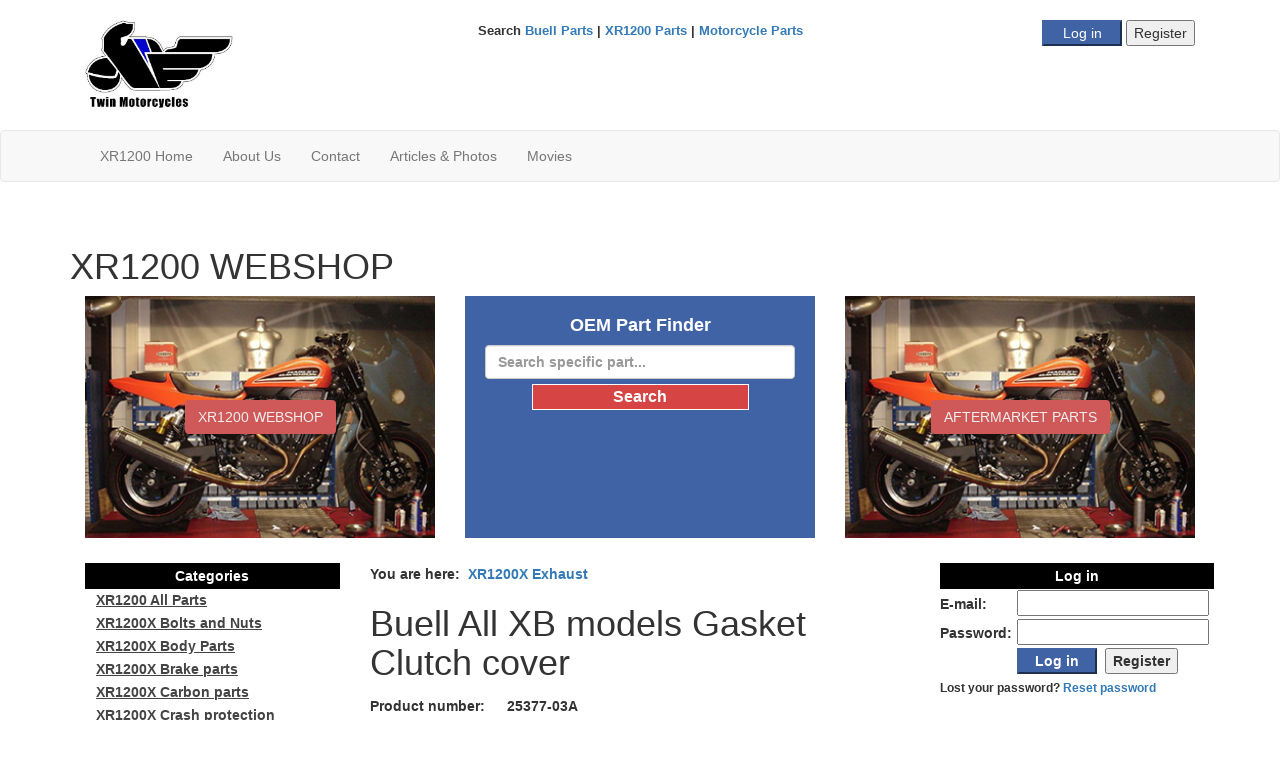

--- FILE ---
content_type: text/html
request_url: https://www.twinmotorcycles.nl/webshop/artikel.asp?mc=2&aid=355&cid=9721&s=
body_size: 33908
content:
<!DOCTYPE html><html><head>
<meta charset="utf-8"><meta http-equiv="X-UA-Compatible" content="IE=edge"><meta name="viewport" content="width=device-width, initial-scale=1 user-scalable=no">
<meta name="verify-v1" content="rn8BNvh6+Yy5HgadxR45uPL0WS1Ugffb670Y4tzrbMM=" /><title>TWIN Motorcycles - Buell parts</title>
<link href="assets/css/style.css" rel="stylesheet"><link href="assets/css/gs.css" rel="stylesheet"><link rel="icon" href="favicon.ico" type="image/x-icon" /><link rel="shortcut icon" href="favicon.ico" type="image/x-icon" /><script language="javascript" type="text/javascript" src="/includes/incJavaScript.asp"></script><script type="text/javascript" src="//s7.addthis.com/js/300/addthis_widget.js#pubid=ra-554ddd7d15ec2243" async="async"></script><script type="text/javascript" language="javascript" >	function  startzoeken()	{		if(document.frmZoeken.txtZoeken.value.length > 0)		{			document.frmZoeken.submit();		}else if(document.frmZoeken1.txtZoeken1.value.length > 0){			document.frmZoeken1.submit();		}	}</script><link rel="stylesheet" href="https://maxcdn.bootstrapcdn.com/bootstrap/3.3.7/css/bootstrap.min.css"><script src="https://ajax.googleapis.com/ajax/libs/jquery/3.2.1/jquery.min.js"></script><script src="https://maxcdn.bootstrapcdn.com/bootstrap/3.3.7/js/bootstrap.min.js"></script>
	
<SCRIPT LANGUAGE=javascript>
<!--
function addToCart(CachingID, CatID, Zoeken, ArtikelID, Page)
{
		
		alert('Please login first or register an account.');
		
}
	function Zoek() {
		if (Trim(document.frmZoeken.txtZoeken.value) == "")
			alert("Supply at least one keyword.")
		else {
			document.frmZoeken.formaktie.value = "zoeken";
			document.frmZoeken.submit()
		}
	}
	function SwitchArtikel(GUID, ArtikelID, CatID)
	{
		location.href="artikel.asp?mc=2&guid=" + GUID + "&aid=" + ArtikelID + "&cid=" + CatID;
	}
//-->
</SCRIPT>
<style>
.kit th {
	font-weight: bold;
	padding: 5px;
}
.kit td {
	font-weight: normal;
	padding: 5px;
}
<script type="text/javascript">
  (function(i,s,o,g,r,a,m){i['GoogleAnalyticsObject']=r;i[r]=i[r]||function(){
  (i[r].q=i[r].q||[]).push(arguments)},i[r].l=1*new Date();a=s.createElement(o),
  m=s.getElementsByTagName(o)[0];a.async=1;a.src=g;m.parentNode.insertBefore(a,m)
  })(window,document,'script','//www.google-analytics.com/analytics.js','ga');
  ga('create', 'UA-1437638-4', 'twinmotorcycles.nl');
  ga('send', 'pageview');
</script>
</head>
<body>
<!-- Google Tag Manager -->
<noscript><iframe src="//www.googletagmanager.com/ns.html?id=GTM-KZ3NGJ" height="0" width="0" style="display:none;visibility:hidden"></iframe></noscript>
<script>(function(w,d,s,l,i){w[l]=w[l]||[];w[l].push({'gtm.start': new Date().getTime(),event:'gtm.js'});var f=d.getElementsByTagName(s)[0], j=d.createElement(s),dl=l!='dataLayer'?'&l='+l:'';j.async=true;j.src= '//www.googletagmanager.com/gtm.js?id='+i+dl;f.parentNode.insertBefore(j,f); })(window,document,'script','dataLayer','GTM-KZ3NGJ');</script>
<!-- End Google Tag Manager -->
<style>
input.btnRegister {
	width:80px;
	border-color:#be3636;
	background-color:#be3636;
	color:#fff;
}					
input.btnLogInOut {
	width:80px;
	border-color:#3f63a5;
	background-color:#3f63a5;
	color:#fff;
}	
input.btnCart {
	width:80px;
	border-color:#008000;
	background-color:#008000;
	color:#fff;
}				
</style>


		<div id="mobile-menu-container" class="mobile-menu-container hidden-sm hidden-md hidden-lg">
			<div class="mobile-menu-inner">
				<ul class="nav navbar-nav">
				
					<li ><a href="/webshop/index.asp?mc=2">
					XR1200
					Home</a></li>
				
					<li ><a href="/webshop/searchparts.asp?#oem">Buell OEM part finder</a></li>
					<li ><a href="/over_ons.asp">About Us</a></li>
					<li ><a href="/contact_form.asp">Contact</a></li>
					<li ><a href="/artikelen.asp">Articles & Photos</a></li>
					<li ><a href="/movies.asp">Movies</a></li>
				</ul>
			</div>
		</div>
		<div id="mobile-menu-outer" class="mobile-menu-outer hidden-md hidden-lg"></div>
		<header class="header-mobile hidden-sm hidden-md hidden-lg">
			<div class="container wrapper">
				<!--<div class="menu-toggle-arrow" title="Show menu" id="toggle-mobile-menu"><i class="fa fa-bars"></i></div>-->
				<div class="brand"><a title="Twin Motorcycles" href="/webshop/"><img src="/webshop/assets/images/logo-mobile.png"></a></div>
				<div class="menu-buttons">
				<br/>

	<input class="btnRegister" title="Register" type="button" name="btnRegister" id="btnRegister" value="Register" onclick="javascript:window.location.href='/webshop/mijngegevens.asp'">
	<input class="btnLogInOut" title="Log in" type="button" name="btnLogInOut" id="btnLogInOut" value="Log in" onclick="javascript:window.location.href='/webshop/logon.asp'">
					
					<!--<div id="mobilecart" style="float:right;width:50px;height:50px;background-color:#529418;"><a href="/webshop/cart.asp"><img style="margin-left:9px;margin-top:12px;" src="/webshop/assets/images/cart.png"></a></div>-->

					<!--<a class="btn-menu accountlogin" href="/webshop/myOrders.asp"><i class="fa fa-lock"></i></a>-->
					<!--<a class="btn-menu register" href="/webshop/mijngegevens.asp"><i class="fa fa-pencil"></i></a>-->

				</div>
			</div>
		</header>
		<header class="site-header">
			<div class="container">
				<div class="col-sm-4 text-left hidden-xs">
					<div class="logo">
						<a title="Twin Motorcycles" href="/webshop/"><img src="/webshop/assets/images/logo.jpg" /></a>
					</div>
				</div>
				<div class="col-sm-4 col-sm-push-4 text-right">
					<div class="login-buttons hidden-xs">
<div id="google_translate_element"></div><script type="text/javascript">function googleTranslateElementInit() {new google.translate.TranslateElement({pageLanguage: 'en'}, 'google_translate_element');}</script><script src="//translate.google.com/translate_a/element.js?cb=googleTranslateElementInit"></script>
					</div>
					<div class="login-buttons hidden-xs">

		<input class="btnLogInOut" title="Log in" type="button" name="btnLogInOut" id="btnLogInOut" value="Log in" onclick="javascript:window.location.href='/webshop/logon.asp'">
	
	<input class="btnRegister" title="Register" type="button" name="btnRegister" id="btnRegister" value="Register" onclick="javascript:window.location.href='/webshop/mijngegevens.asp'">
	
					</div>
				</div>
				<div class="col-sm-4 col-sm-pull-4 text-center">			
<font size=2.5em><b>Search <a href="/webshop/index.asp?mc=1">Buell Parts</a> | <a href="/webshop/index.asp?mc=2">XR1200 Parts</a> | <a href="/webshop/index.asp?mc=3">Motorcycle Parts</a></b></font>
				</div>
			</div>
		</header>
		<nav class="navbar navbar-default hidden-xs">
			<div class="container">
				<div class="navbar-header">
					<button type="button" class="navbar-toggle collapsed" data-toggle="collapse" data-target="#bs-example-navbar-collapse-1">
						<span class="sr-only">Toggle navigation</span>
						<span class="icon-bar"></span>
						<span class="icon-bar"></span>
						<span class="icon-bar"></span>
					</button>
					<div class="navbar-brand hidden-sm hidden-md hidden-lg">Twin Motorcycles</div>
				</div>
				<div class="collapse navbar-collapse" id="bs-example-navbar-collapse-1">
					<ul class="nav navbar-nav">
					
						<li ><a href="/webshop/index.asp?mc=2">
					XR1200
						Home</a></li>
					
						<li ><a href="/over_ons.asp">About Us</a></li>
						<li ><a href="/contact_form.asp">Contact</a></li>
						<li ><a href="/artikelen.asp">Articles & Photos</a></li>
						<li ><a href="/movies.asp">Movies</a></li>
				</ul>
					</ul>
					<ul class="nav navbar-nav navbar-right">
						
					</ul>
				</div>
			</div>
		</nav>
	<main class="site-content">

 
		<div class="featured-blocks container">
			<h1>XR1200 WEBSHOP</h1>

			<div class="col-sm-4 hidden-xs">
				<div class="contents" style="background-image:url('assets/images/featured2.png');">
					<div class="featured-text">
					<a class="btn btn-transparent">XR1200 WEBSHOP</a>
					</div>
				</div>				
			</div>

			<div class="col-sm-4">
<style type="text/css">
			#mobilecategories { 
				display:none; 
			}
			#mobilecategories select {
				font-size:1.6em;
				width: 350px;
			}
			@media screen and (max-width: 500px) {
			#mobilecategories { 
			display:block; }
			}
			</style>
			<script>
			function gotoCategory(id)
			{
				if (id > 0)
					window.location.href='products.asp?mc=2&cid='+id;
			}
			</script>
			<div id="mobilecategories">
			
			<select id="cboCategory" name="cboCategory" onchange="gotoCategory(this.options[this.selectedIndex].value)">
				<option value="0">- Aftermarket Parts Categories -</option>
			<option value='9751'>XR1200 All Parts</option><option value='9739'>XR1200X Bolts and Nuts</option><option value='9737'>XR1200X  Body Parts</option><option value='9726'>XR1200X Brake parts</option><option value='9738'>XR1200X Carbon parts</option><option value='9748'>XR1200X Crash protection</option><option value='9730'>XR1200X Customizing</option><option value='9736'>XR1200X Discount parts</option><option value='9731'>XR1200X ECM Stuff</option><option value='9740'>XR1200X Electronics</option><option value='9741'>XR1200X Engine Parts</option><option value='9721' selected>XR1200X Exhaust</option><option value='9927'>XR1200 For Sale</option><option value='9743'>XR1200X Gaskets/Seals</option><option value='9725'>XR1200X Handlebars</option><option value='9747'>XR1200X Levers</option><option value='9749'>XR1200X Light</option><option value='9724'>XR1200X Maintenance</option><option value='9734'>XR1200X Mirrors</option><option value='9732'>XR1200X Oil\Lubricants</option><option value='9728'>XR1200X Race Parts</option><option value='9727'>XR1200X Rearsets</option><option value='9733'>XR1200X Saddle/Luggage</option><option value='9735'>XR1200X Stage 1 Kit</option><option value='9722'>XR1200X Suspension</option><option value='9766'>XR1200X TM Parts</option><option value='9742'>XR1200X Tools</option><option value='9723'>XR1200X Tyres and Rims</option><option value='9729'>XR1200X Transmission</option><option value='9764'>DISCOUNT PARTS XR1200</option><option value='9750'>XR1200X Used Parts</option><option value='9770'>XR1200X Galfer products</option><option value='10631'>Bardahl Lubricants</option>			
			</select>
			
			</div>			
				<div class="contents" id="oem">
							
				
					<h4>OEM Part Finder</h4>
<form method="post" name="frmZoeken" action="searchparts.asp?mc=2"><b><input type="text" class="form-control" maxlength="50" name="txtZoeken" value="" style="width: 100%;" placeholder="Search specific part..." /><input style="width: 70%;" onmouseout="this.className='Button'" onmouseover="this.className='ButtonOnMouseOver'" class="Button" title="Search..." type="button" value="Search" name="btnZoeken" id="btnZoeken" onclick="javascript:startzoeken()"><input type="hidden" id="formaktie" name="formaktie" value="" /><input type="hidden" id="formaktievalue" name="formaktievalue" value="" /></form>
				</div>
			</div>
			
			<div class="col-sm-4 hidden-xs">
				<div class="contents"  style="background-image:url('assets/images/featured2.png');">
					<div class="featured-text">				
						
							<a class="btn btn-transparent">Aftermarket Parts</a>
						
					</div>
				</div>
			</div>
			
		</div>
	
		<div class="main-content container">
			<div class="col-sm-6 col-sm-push-3">
		<table width="100%" cellpadding="0" cellspacing="0"><tr><td>You are here:&nbsp; <a href="products.asp?mc=2&cid=9721&a=&s=">XR1200X Exhaust</a><h1>Buell All XB models Gasket Clutch cover</h1></td><td align="right"></td></tr></table><table width="100%" cellpadding="0" cellspacing="0" border=0><tr><td valign="top"><table width="100%" cellpadding="2" cellspacing="0"><tr><td nowrap="nowrap"><b>Product number:</b></td><td>25377-03A</td><td>&nbsp;&nbsp;</td><td align="right" rowspan="3"></td></tr><tr><td nowrap="nowrap"><b>Price excl. VAT:</b></td><td>On request</td><td></td></tr><tr><td nowrap="nowrap"><b>Obsolete part:</b></td><td>Please contact us for replacement alternatives.</td><td></td></tr><tr><td colspan="4" style="height:1px;background-image:url(/images/line_dotted.gif);"></td></tr><tr><td colspan="4"><TABLE BORDER=0 CELLPADDING=0 CELLSPACING=0 width="100%"><td align="left"><a title="Click to see the image full size..."  class="fancybox" href="/images/artikelen/EDCD5B92-7A4B-41D2-83F9-36124B3E48E3.jpg"><img border="0" width="150" src="/images/artikelen/EDCD5B92-7A4B-41D2-83F9-36124B3E48E3.jpg"></a></td><td></td><td></td></tr></table></td></tr><tr><td colspan="4" style="height:1px;background-image:url(/images/line_dotted.gif);"></td></tr><tr><td colspan="4" class="tab"><b><u>Product description</u></b></td></tr><tr><td colspan="4"><p><a href="https://www.twinmotorcycles.nl/webshop/artikel.asp?mc=1&amp;aid=355&amp;cid=108&amp;s=module">please order 09344622</a></p>

<p>Buell XB 9/XB12, Clutch inspection cover gasket. fits all Buell XB models from 2002-2010</p>

<p>OEM Partnumber; 25377-03A</p>

<p>Sold per 1 piece</p>
<br><br><p>Buell Parts<br />
Buell onderdelen<br />
pi&egrave;ces buell<br />
أجزاء بويل<br />
Buell teile<br />
ビューエルパーツ<br />
Partes buell<br />
Buell части</p>
</td></tr></table><TABLE BORDER=0 CELLPADDING=0 CELLSPACING=0 width="100%"><tr><td colspan="2" class="tab"><b>Related products</b></td></tr><tr style="height:2px;"><td colspan="2"></td></tr><tr><td colspan="2" style="height:1px;background-image:url(/images/line_dotted.gif);"></td></tr></table><TABLE BORDER=0 CELLPADDING=0 CELLSPACING=0 width="100%"><tr><td valign="top" nowrap>&raquo;&nbsp;</td><td><a href="artikel.asp?mc=2&aid=11923&cid=9721&s=" class="winkelwagen">Buell, End plate axle adjuster , S1</a></td></tr><tr><td valign="top" nowrap>&raquo;&nbsp;</td><td><a href="artikel.asp?mc=2&aid=11927&cid=9721&s=" class="winkelwagen">Buell, Rider comfort kit XB12X/XT with out cat.</a></td></tr><tr><td valign="top" nowrap>&raquo;&nbsp;</td><td><a href="artikel.asp?mc=2&aid=11928&cid=9721&s=" class="winkelwagen">Buell XB, 1125, 1190 Front brake mounting kit</a></td></tr><tr><td valign="top" nowrap>&raquo;&nbsp;</td><td><a href="artikel.asp?mc=2&aid=11937&cid=9721&s=" class="winkelwagen">Buell 1125 R/CR gear shift pedal 08-10</a></td></tr><tr><td valign="top" nowrap>&raquo;&nbsp;</td><td><a href="artikel.asp?mc=2&aid=11944&cid=9721&s=" class="winkelwagen">BRAKE LINE, rear</a></td></tr><tr><td valign="top" nowrap>&raquo;&nbsp;</td><td><a href="artikel.asp?mc=2&aid=11946&cid=9721&s=" class="winkelwagen">VENT TUBE</a></td></tr><tr><td valign="top" nowrap>&raquo;&nbsp;</td><td><a href="artikel.asp?mc=2&aid=11948&cid=9721&s=" class="winkelwagen">PAD, battery</a></td></tr><tr><td valign="top" nowrap>&raquo;&nbsp;</td><td><a href="artikel.asp?mc=2&aid=11949&cid=9721&s=" class="winkelwagen">COVER, battery-top (black)</a></td></tr></table></td></tr></table>
				</div>
<div class="col-sm-3 col-sm-pull-6 hidden-xs sidebar sidebar-left">
	<div class="sidebar-widget">		
		<table width="100%" cellpadding="0" cellspacing="0"><tr><td class="corner_topleft"></td><td class="tableheader">Categories</td><td class="corner_topright"></td></tr><tr><td class="borderleft">&nbsp;</td><td class="categorie_linkaligment"><a class="kader" href="../webshop/products.asp?cid=9751&amp;mc=2">XR1200 All Parts</a></td><td class="borderright">&nbsp;</td></tr><tr><td class="borderleft">&nbsp;</td><td class="categorie_linkaligment"><a class="kader" href="../webshop/products.asp?cid=9739&amp;mc=2">XR1200X Bolts and Nuts</a></td><td class="borderright">&nbsp;</td></tr><tr><td class="borderleft">&nbsp;</td><td class="categorie_linkaligment"><a class="kader" href="../webshop/products.asp?cid=9737&amp;mc=2">XR1200X  Body Parts</a></td><td class="borderright">&nbsp;</td></tr><tr><td class="borderleft">&nbsp;</td><td class="categorie_linkaligment"><a class="kader" href="../webshop/products.asp?cid=9726&amp;mc=2">XR1200X Brake parts</a></td><td class="borderright">&nbsp;</td></tr><tr><td class="borderleft">&nbsp;</td><td class="categorie_linkaligment"><a class="kader" href="../webshop/products.asp?cid=9738&amp;mc=2">XR1200X Carbon parts</a></td><td class="borderright">&nbsp;</td></tr><tr><td class="borderleft">&nbsp;</td><td class="categorie_linkaligment"><a class="kader" href="../webshop/products.asp?cid=9748&amp;mc=2">XR1200X Crash protection</a></td><td class="borderright">&nbsp;</td></tr><tr><td class="borderleft">&nbsp;</td><td class="categorie_linkaligment"><a class="kader" href="../webshop/products.asp?cid=9730&amp;mc=2">XR1200X Customizing</a></td><td class="borderright">&nbsp;</td></tr><tr><td class="borderleft">&nbsp;</td><td class="categorie_linkaligment"><a class="kader" href="../webshop/products.asp?cid=9736&amp;mc=2">XR1200X Discount parts</a></td><td class="borderright">&nbsp;</td></tr><tr><td class="borderleft">&nbsp;</td><td class="categorie_linkaligment"><a class="kader" href="../webshop/products.asp?cid=9731&amp;mc=2">XR1200X ECM Stuff</a></td><td class="borderright">&nbsp;</td></tr><tr><td class="borderleft">&nbsp;</td><td class="categorie_linkaligment"><a class="kader" href="../webshop/products.asp?cid=9740&amp;mc=2">XR1200X Electronics</a></td><td class="borderright">&nbsp;</td></tr><tr><td class="borderleft">&nbsp;</td><td class="categorie_linkaligment"><a class="kader" href="../webshop/products.asp?cid=9741&amp;mc=2">XR1200X Engine Parts</a></td><td class="borderright">&nbsp;</td></tr><tr><td class="borderleft">&nbsp;</td><td class="categorie_linkaligment"><a class="kader" href="../webshop/products.asp?cid=9721&amp;mc=2">XR1200X Exhaust</a></td><td class="borderright">&nbsp;</td></tr><tr><td class="borderleft">&nbsp;</td><td class="categorie_linkaligment"><a class="kader" href="../webshop/products.asp?cid=9927&amp;mc=2">XR1200 For Sale</a></td><td class="borderright">&nbsp;</td></tr><tr><td class="borderleft">&nbsp;</td><td class="categorie_linkaligment"><a class="kader" href="../webshop/products.asp?cid=9743&amp;mc=2">XR1200X Gaskets/Seals</a></td><td class="borderright">&nbsp;</td></tr><tr><td class="borderleft">&nbsp;</td><td class="categorie_linkaligment"><a class="kader" href="../webshop/products.asp?cid=9725&amp;mc=2">XR1200X Handlebars</a></td><td class="borderright">&nbsp;</td></tr><tr><td class="borderleft">&nbsp;</td><td class="categorie_linkaligment"><a class="kader" href="../webshop/products.asp?cid=9747&amp;mc=2">XR1200X Levers</a></td><td class="borderright">&nbsp;</td></tr><tr><td class="borderleft">&nbsp;</td><td class="categorie_linkaligment"><a class="kader" href="../webshop/products.asp?cid=9749&amp;mc=2">XR1200X Light</a></td><td class="borderright">&nbsp;</td></tr><tr><td class="borderleft">&nbsp;</td><td class="categorie_linkaligment"><a class="kader" href="../webshop/products.asp?cid=9724&amp;mc=2">XR1200X Maintenance</a></td><td class="borderright">&nbsp;</td></tr><tr><td class="borderleft">&nbsp;</td><td class="categorie_linkaligment"><a class="kader" href="../webshop/products.asp?cid=9734&amp;mc=2">XR1200X Mirrors</a></td><td class="borderright">&nbsp;</td></tr><tr><td class="borderleft">&nbsp;</td><td class="categorie_linkaligment"><a class="kader" href="../webshop/products.asp?cid=9732&amp;mc=2">XR1200X Oil\Lubricants</a></td><td class="borderright">&nbsp;</td></tr><tr><td class="borderleft">&nbsp;</td><td class="categorie_linkaligment"><a class="kader" href="../webshop/products.asp?cid=9728&amp;mc=2">XR1200X Race Parts</a></td><td class="borderright">&nbsp;</td></tr><tr><td class="borderleft">&nbsp;</td><td class="categorie_linkaligment"><a class="kader" href="../webshop/products.asp?cid=9727&amp;mc=2">XR1200X Rearsets</a></td><td class="borderright">&nbsp;</td></tr><tr><td class="borderleft">&nbsp;</td><td class="categorie_linkaligment"><a class="kader" href="../webshop/products.asp?cid=9733&amp;mc=2">XR1200X Saddle/Luggage</a></td><td class="borderright">&nbsp;</td></tr><tr><td class="borderleft">&nbsp;</td><td class="categorie_linkaligment"><a class="kader" href="../webshop/products.asp?cid=9735&amp;mc=2">XR1200X Stage 1 Kit</a></td><td class="borderright">&nbsp;</td></tr><tr><td class="borderleft">&nbsp;</td><td class="categorie_linkaligment"><a class="kader" href="../webshop/products.asp?cid=9722&amp;mc=2">XR1200X Suspension</a></td><td class="borderright">&nbsp;</td></tr><tr><td class="borderleft">&nbsp;</td><td class="categorie_linkaligment"><a class="kader" href="../webshop/products.asp?cid=9766&amp;mc=2">XR1200X TM Parts</a></td><td class="borderright">&nbsp;</td></tr><tr><td class="borderleft">&nbsp;</td><td class="categorie_linkaligment"><a class="kader" href="../webshop/products.asp?cid=9742&amp;mc=2">XR1200X Tools</a></td><td class="borderright">&nbsp;</td></tr><tr><td class="borderleft">&nbsp;</td><td class="categorie_linkaligment"><a class="kader" href="../webshop/products.asp?cid=9723&amp;mc=2">XR1200X Tyres and Rims</a></td><td class="borderright">&nbsp;</td></tr><tr><td class="borderleft">&nbsp;</td><td class="categorie_linkaligment"><a class="kader" href="../webshop/products.asp?cid=9729&amp;mc=2">XR1200X Transmission</a></td><td class="borderright">&nbsp;</td></tr><tr><td class="borderleft">&nbsp;</td><td class="categorie_linkaligment"><a class="kader" href="../webshop/products.asp?cid=9764&amp;mc=2">DISCOUNT PARTS XR1200</a></td><td class="borderright">&nbsp;</td></tr><tr><td class="borderleft">&nbsp;</td><td class="categorie_linkaligment"><a class="kader" href="../webshop/products.asp?cid=9750&amp;mc=2">XR1200X Used Parts</a></td><td class="borderright">&nbsp;</td></tr><tr><td class="borderleft">&nbsp;</td><td class="categorie_linkaligment"><a class="kader" href="../webshop/products.asp?cid=9770&amp;mc=2">XR1200X Galfer products</a></td><td class="borderright">&nbsp;</td></tr><tr><td class="borderleft">&nbsp;</td><td class="categorie_linkaligment"><a class="kader" href="../webshop/products.asp?cid=10631&amp;mc=2">Bardahl Lubricants</a></td><td class="borderright">&nbsp;</td></tr></table>
	</div>
</div><div class="col-sm-3 sidebar sidebar-right">


		<div class="sidebar-widget"><form method="post" name="frmInloggen"><table width="100%" cellpadding="0" cellspacing="0"><tr><td class="tableheader" colspan="3">Log in</td></tr><tr><td align="left" valign="top" style="padding-top: 5px;">E-mail:</td><td colspan="2" align="left"><input type="text" maxlength="50" name="txtEmail" value="" />&nbsp;</td></tr><tr><td align="left" valign="top" style="padding-top: 5px;">Password:</td><td colspan="2" align="left"><input type="password" maxlength="20" name="txtPassword" value="" />&nbsp;</td></tr><tr><td></td><td align="left"><input class="btnLogInOut" title="Log in" type="button" name="btnLogInOut" id="btnLogInOut" value="Log in" onclick="javascript:Inloggen();">&nbsp;&nbsp;<input class="btnRegister" title="Register" type="button" name="btnRegister" id="btnRegister" value="Register" onclick="javascript:window.location.href='/webshop/mijngegevens.asp'"></td></tr><tr><td colspan="3" class="borderright"><small>Lost your password? <a href="reset_pass.asp">Reset password</a></small></td></tr></table><input type="hidden" id="formaktie" name="formaktie" value="inloggen" /><input type="hidden" id="formaktievalue" name="formaktievalue" value="" /></form></div>
		
		<div class="sidebar-widget"><script type="text/javascript">
	function plus(lngArtikelID) {
		var qty = parseInt(document.getElementById("txtAantal" + lngArtikelID).value) + 1;		
		document.getElementById("txtAantal" + lngArtikelID).value = qty;
		document.frmBasketWW.formaktie.value = "wijzigartikel";
		document.frmBasketWW.formaktievalue.value = lngArtikelID;
		document.frmBasketWW.submit();	
	}	
	function removeA(lngArtikelID) {
		var qty = parseInt(document.getElementById("txtAantal" + lngArtikelID).value) - 1;
		if (qty < 1) {
			if (confirm("Are you sure you want to remove this product from your shopping cart?"))	{
				document.frmBasketWW.formaktie.value = "verwijderartikel";
				document.getElementById("txtAantal" + lngArtikelID).value = 0;
				document.frmBasketWW.formaktievalue.value = lngArtikelID;
				document.frmBasketWW.submit();				
			}
		} else {
			document.frmBasketWW.formaktie.value = "wijzigartikel";
			document.getElementById("txtAantal" + lngArtikelID).value = qty;
			document.frmBasketWW.formaktievalue.value = lngArtikelID;
			document.frmBasketWW.submit();				
		}	
	}
</script>
</div>
		<div class="sidebar-widget"><table width="100%" cellpadding="0" cellspacing="0"><tr><td class="corner_topleft"></td><td class="tableheader">Latest Products</td><td class="corner_topright"></td></tr><tr><td class="borderleft">&nbsp;</td><td align="left"><table width="100%"><tr><td><a href="artikel.asp?mc=2&aid=65575&cid=9740&s=" class="winkelwagen">Battery monitor 2 for Gel and lead acid battery</a><br />&euro; 27,22</td></tr><tr><td style="height:1px;background-image:url(/images/line_dotted.gif);"></td></tr><tr><td><a href="artikel.asp?mc=2&aid=66287&cid=9726&s=" class="winkelwagen">XR1200 floating wave brake disk front</a><br />&euro; 194,08</td></tr><tr><td style="height:1px;background-image:url(/images/line_dotted.gif);"></td></tr><tr><td><a href="artikel.asp?mc=2&aid=65582&cid=9726&s=" class="winkelwagen">XR1200 wave rear brake disk with ABE</a><br />&euro; 212,25</td></tr><tr><td style="height:1px;background-image:url(/images/line_dotted.gif);"></td></tr><tr><td><a href="artikel.asp?mc=2&aid=66222&cid=9729&s=" class="winkelwagen">Buell XB 9/12 And XR1200 Clutch spring</a><br />&euro; 25,38</td></tr><tr><td style="height:1px;background-image:url(/images/line_dotted.gif);"></td></tr><tr><td><a href="artikel.asp?mc=2&aid=66341&cid=9747&s=" class="winkelwagen">PIN, clutch cable</a><br />&euro; 4,98</td></tr><tr><td style="height:1px;background-image:url(/images/line_dotted.gif);"></td></tr><tr><td><a href="products.asp?in=y&mc=2" class="winkelwagen">Show the 50 latest products...</a></td></tr><tr><th>&nbsp;</th></tr></table></td><td class="borderright">&nbsp;</td></tr><tr><td colspan="3" class="borderbottom">&nbsp;</td></tr></table></div>
		<div class="sidebar-widget"><table width="100%" cellpadding="0" cellspacing="0"><tr><td class="corner_topleft"></td><td class="tableheader">Top 5 Products</td><td class="corner_topright"></td></tr><tr><td class="borderleft">&nbsp;</td><td align="left"><table width="100%"><tr><td><a href="artikel.asp?mc=2&amp;aid=21&amp;cid=9724&amp;s=" class="winkelwagen">Buell Tube frame , XR1200 black oil filter KN-170</a><br />&euro; 14,00</td></tr><tr><td style="height:1px;background-image:url(/images/line_dotted.gif);"></td></tr><tr><td><a href="artikel.asp?mc=2&amp;aid=22&amp;cid=9724&amp;s=" class="winkelwagen">Buell &amp; Sportster XR/XL Chrome oil filter</a><br />&euro; 17,00</td></tr><tr><td style="height:1px;background-image:url(/images/line_dotted.gif);"></td></tr><tr><td><a href="artikel.asp?mc=2&amp;aid=25&amp;cid=9732&amp;s=" class="winkelwagen">K&amp;N Maintenance kit for Air filters</a><br />&euro; 28,00</td></tr><tr><td style="height:1px;background-image:url(/images/line_dotted.gif);"></td></tr><tr><td><a href="artikel.asp?mc=2&amp;aid=3896&amp;cid=9730&amp;s=" class="winkelwagen">XR1200 digital Plug in Speedo meter</a><br />&euro; 410,30</td></tr><tr><td style="height:1px;background-image:url(/images/line_dotted.gif);"></td></tr><tr><td><a href="artikel.asp?mc=2&amp;aid=2926&amp;cid=9731&amp;s=" class="winkelwagen">TTS MasterTune ECM programming tool</a><br />&euro; 654,00</td></tr><tr><td style="height:1px;background-image:url(/images/line_dotted.gif);"></td></tr></table></td><td class="borderright">&nbsp;</td></tr></table><br /></div>
	
	
</div>

		</div>
			<div class="content-bottom">
				<div class="content-widgets container">
					<div class="widget col-sm-12 col-md-4">
						<div class="contents">

						</div>
					</div>
					<div class="widget col-sm-6 col-md-4">
						<div class="contents">

						</div>
					</div>
					<div class="widget col-sm-6 col-md-4">
						<div class="contents">
<div id="fb-root"></div>
<script>(function(d, s, id) {
  var js, fjs = d.getElementsByTagName(s)[0];
  if (d.getElementById(id)) return;
  js = d.createElement(s); js.id = id;
  js.src = "//connect.facebook.net/nl_NL/sdk.js#xfbml=1&version=v2.3&appId=387322404685925";
  fjs.parentNode.insertBefore(js, fjs);
}(document, 'script', 'facebook-jssdk'));</script>
							<div class="fb-page" data-href="https://www.facebook.com/TwinMotorcyclesNL" data-width="100%" data-height="450" data-hide-cover="false" data-show-facepile="true" data-show-posts="true"><div class="fb-xfbml-parse-ignore"><blockquote cite="https://www.facebook.com/TwinMotorcyclesNL"><a href="https://www.facebook.com/TwinMotorcyclesNL">Twin Motorcycles Buell Support forever</a></blockquote></div></div>
						</div>
					</div>
				</div>
			</div>

	</main>
		<footer class="site-footer">
			<div class="footer-widgets container">
				<div class="widget col-sm-6 col-md-3">
					<h3>Twin Motorcycles</h3>
					<p>
					Edisonweg 44, 3404 LD IJsselstein<br/>
					Tel: +31(0) 30-6878214<br/>
					Fax: +31(0) 30-6865874<br/>
					Mail: info@twinmotorcycles.nl<br/>
					Bank: ABN AMRO reknr: 427253268<br/>
					Kvk: 302288240000<br/>
					BTW: NL818340149B01<br/>
					IBAN: NL48ABNA0427253268<br/>
					BIC: ABNANL2A<br />
					<a href="/algemene_voorwaarden.asp" style="color:#aa3131;">Terms and conditions</a>
					</p>
				</div>
				<div class="widget col-sm-6 col-md-3">
<h3>Our European Office (GMT+1 Time-Zone) Opening hours are:</h3><p>Sunday: &nbsp; &nbsp;CLOSED<br />Monday: &nbsp; &nbsp;CLOSED<br />Tuesday: &nbsp; &nbsp;CLOSED (ONLY E-MAIL)<br />Wednesday: 09.00 - 16.00 hours<br />Thursday: &nbsp; &nbsp;09.00 - 16.00 hours<br />Friday: &nbsp; &nbsp; &nbsp; &nbsp; 09.00 - 16.00 hours</p><p>Saturday:&nbsp; &nbsp;09.00 - 15.00 Hours</p><p><strong>Friday 20-6&nbsp; &amp; Saterday&nbsp;21-6 the work shop is closed due to Buell MSM meeting Germany</strong></p><p><strong>Saterday 5-7&nbsp; work shop is closed&nbsp;</strong></p><p>&nbsp;&nbsp;</p><p>&nbsp;</p>
				</div>
				<div class="widget col-sm-6 col-md-3">
					<h3>About Twin Motorcycles</h3>
					<div property="gr:description"><p><span style="color:rgb(84, 84, 84)">Buy&nbsp;</span><strong>Buell parts</strong><span style="color:rgb(84, 84, 84)">, accessories, and more from Twin Motorcycles&nbsp;online store.&nbsp;</span>We are Twin Motorcycles in the Netherlands. We started in 2002 with service on Buells, and just love Buell. We also have a office in France where we do service om Buell</p>

<p>Besides selling parts online and ship worldwide we like to support you. We do this to develop parts, write technical articles how to install parts, and learn you how to do maintenance on your Buell.&nbsp;</p>
</div>
				</div>
				<div class="widget col-sm-6 col-md-3">
					<h3>Connect with us</h3>
					<p>
						<a class="social-btn" href="https://www.facebook.com/TwinMotorcyclesNL" target="_blank"><i class="fa fa-facebook"></i></a>
						<a class="social-btn" href="https://twitter.com/TwinMotorcycles" target="_blank"><i class="fa fa-twitter"></i></a>
						<a class="social-btn" href="/movies.asp" target="_blank"><i class="fa fa-youtube-play"></i></a>
					</p>
					<br class="clear" />
					<br/>
					<h3>Tips, news & offers</h3>
					<div class="input-group">
						<input name="newsletteremail" type="text" class="form-control" placeholder="Email address...">
						<span class="input-group-btn">
							<button class="btn btn-primary" type="button">Sign Up</button>
						</span>
					</div>
				</div>
			</div>
			<div class="copyright-notes container">
				<div class="col-sm-6 text-left">
					&copy; 2026 Copyright Twin Motorcycles
				</div>
				<div class="col-sm-6 text-right">
					<div class="pull-right">
					<img class="payment-icon" src="/webshop/assets/images/payment/visa.png" />
					<img class="payment-icon" src="/webshop/assets/images/payment/mastercard.png" />
					<img class="payment-icon" src="/webshop/assets/images/payment/paypa.png" />
					<img class="payment-icon" src="/webshop/assets/images/payment/ideal.png" />
					</div>
				</div>
			</div>
		</footer>
	
<script src="/webshop/assets/js/main.js"></script>
<script src="/webshop/assets/js/bootstrap.min.js"></script>
<script src="/webshop/assets/js/basic-mobile-menu.js"></script>
<script type="text/javascript" src="/webshop/assets/fancy/jquery.fancybox.js?v=2.1.5"></script>
<link rel="stylesheet" type="text/css" href="/webshop/assets/fancy/jquery.fancybox.css?v=2.1.5" media="screen" />
	<script type="text/javascript"> 
$(document).ready(function() {
	$('.fancybox').fancybox();})
</script>

<div xmlns="http://www.w3.org/1999/xhtml"
  xmlns:rdf="http://www.w3.org/1999/02/22-rdf-syntax-ns#"
  xmlns:rdfs="http://www.w3.org/2000/01/rdf-schema#"
  xmlns:xsd="http://www.w3.org/2001/XMLSchema#"
  xmlns:gr="http://purl.org/goodrelations/v1#"
  xmlns:foaf="http://xmlns.com/foaf/0.1/">
	<div typeof="gr:ProductOrServiceModel" about="#model">
		<div property="gr:name" content="Buell All XB models Gasket Clutch cover" xml:lang="en"></div>
		<div property="gr:description" content="Buell All XB models Gasket Clutch cover" xml:lang="en"></div>
		<div property="gr:price" content="9,81" xml:lang="en"></div>
		<div rel="foaf:depiction" resource=""></div>
		<div property="gr:hasEAN_UCC-13" content="25377-03A" datatype="xsd:string"></div>
		<div rel="gr:hasPriceSpecification">
			<div typeof="gr:UnitPriceSpecification">
				<div property="gr:hasCurrency" content="EUR" datatype="xsd:string"></div>
				<div property="gr:hasCurrencyValue" content="9,81" datatype="xsd:float"></div>
				<div property="gr:hasUnitOfMeasurement" content="C62" datatype="xsd:string"></div>
			</div>
		</div>	
	</div>
</div>
</body>
</html>
